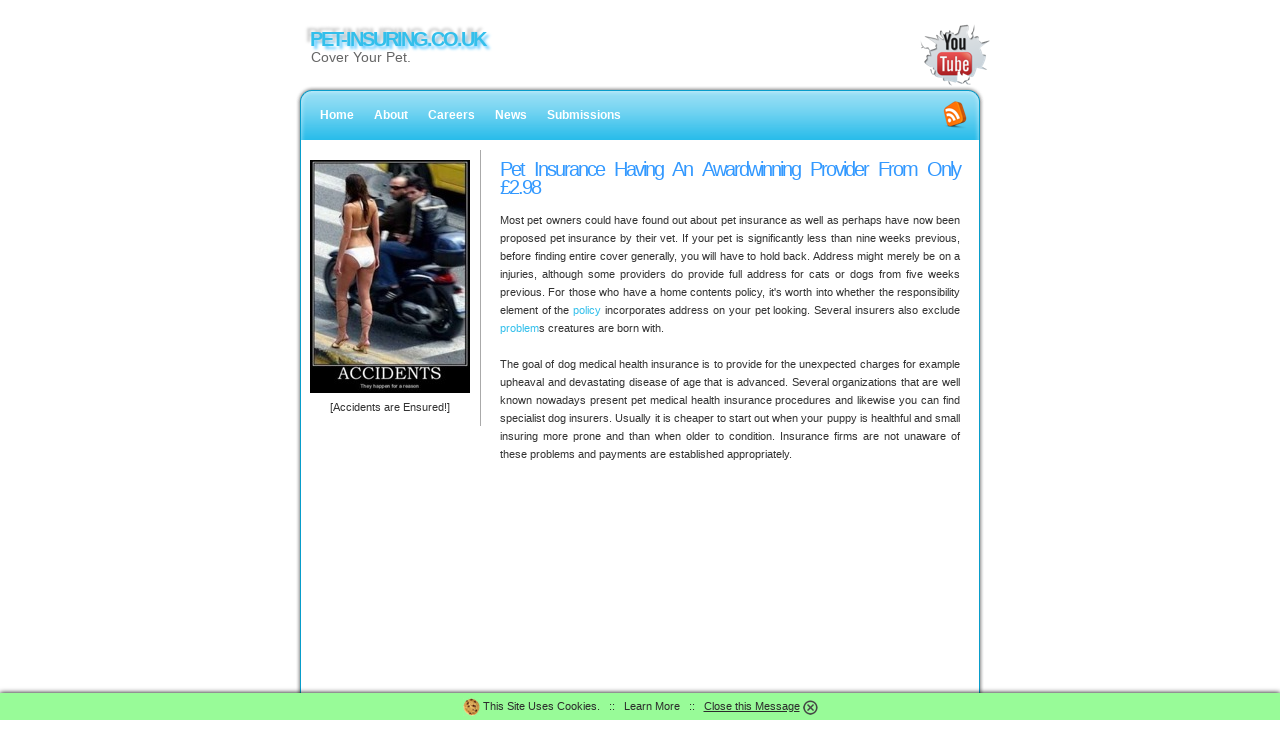

--- FILE ---
content_type: text/html; charset=UTF-8
request_url: https://www.pet-insuring.co.uk/help/1113-animal_health_insurance.php
body_size: 5034
content:
<!DOCTYPE html PUBLIC "-//W3C//DTD XHTML 1.0 Strict//EN" "https://www.w3.org/TR/xhtml1/DTD/xhtml1-strict.dtd">
<html xmlns="https://www.w3.org/1999/xhtml">
<head>
<title>Animal Health Insurance | Critical Illness Insurers | Pet Insuring Info</title>
<meta name="description" content="Pet Insurance Having An Awardwinning Provider From Only &pound;2.98. Most pet owners could have found out about pet insurance as well as perhaps have now been proposed p using Animal Health Insurance." />
<meta name="keywords" content="critical illness insurers">
<meta name=viewport content="width=device-width, initial-scale=1">
<meta http-equiv="Content-Language" content="English" />
<meta http-equiv="Content-Type" content="text/html; charset=UTF-8" />
<link rel="stylesheet" type="text/css" href="/lightstyle.css" media="screen" />
<link rel="icon" href="https://www.pet-insuring.co.uk/favicon.ico" />
<link rel="alternate" type="application/rss+xml" title="Pet Insuring News" href="https://www.pet-insuring.co.uk/newsfeed.rss">
<link rel="canonical" href="https://www.pet-insuring.co.uk/help/1113-animal_health_insurance.php">
</head>
<body>

<div id="wrap"> 

<div id="header">
<a href="https://www.youtube.com/results?search_query=animal+health+insurance" target="new"><img align="right" src="/images/youtube-breakthrough_sm.png" alt="Critical Illness Insurers"></a><div id="banner"> </div><h1><a href="/">pet-insuring.co.uk</a></h1>
<h2>Cover Your Pet.</h2>
</div>

<div id="top"> </div>

<div id="menu">
<a href="/newsfeed.rss"><img class="rss" align="right" src="/images/rss_sm.png" border="0" alt="RSS"></a><ul>
<li><a href="/">Home</a></li>
<li><a href="/about.php">About</a></li>
<li><a href="/careers.php">Careers</a></li>
<li><a href="/news/">News</a></li>
<li><a href="/submission.php">Submissions</a></li>
</ul>
</div>

<div id="content"> 

<div class="right">

<h2>Pet Insurance Having An Awardwinning Provider From Only &pound;2.98</h2>

Most pet owners could have found out about pet insurance as well as perhaps have now been proposed pet insurance by their vet. If your pet is significantly less than nine weeks previous, before finding entire cover generally, you will have to hold back. Address might merely be on a injuries, although some providers do provide full address for cats or dogs from five weeks previous. For those who have a home contents policy, it's worth into whether the responsibility element of the <a href="https://en.wikipedia.org/wiki/Insurance_policy">policy</a> incorporates address on your pet looking. Several insurers also exclude <a href="https://www.adviceguide.org.uk/wales/consumer_w/consumer_professional_and_financial_services_e/consumer_insurance_e/consumer_buying_insurance_e/problems_getting_insurance.htm">problem</a>s creatures are born with.<br><br >

The goal of dog medical health insurance is to provide for the unexpected charges for example upheaval and devastating disease of age that is advanced. Several organizations that are well known nowadays present pet medical health insurance procedures and likewise you can find specialist dog insurers. Usually it is cheaper to start out when your puppy is healthful and small insuring more prone and than when older to condition. Insurance firms are not unaware of these problems and payments are established appropriately.<br><br><iframe width="460" height="238" src="https://www.youtube.com/embed/_uQOchrK7NA" name="animal_health_insurance" frameborder="0" allowfullscreen><p> Video</p></iframe><br><br>

These sites would be new personal motor insurance business' biggest source, being accountable for as much as 65% of all new income in 2012, the CMA stated. It discovered that cost comparison sites have served to rampup opposition between insurers by creating substantial quantities of "price awareness". Additionally they appear to enjoy "a substantial degree of industry energy" by achieving buyers who would not be easy for providers to access themselves, it explained.<br><br>

Mentioning individuals to insurers or intermediaries could in some conditions represent an FCA activity that is regulated.Theoretically it indicates that pages with links which get you to the websites of providers are managed by MSE on behalf of MSM although this doesn't influence any content on our site. We are acquainted with most of the main insurers through our clients.<br><br>

Some providers may refuse to protect wolf dogs that are hybrid too. Again, it is worth examining the pet that you want to purchase's ancestry tree. This may help you figure out whether it'll be eligible for insurance or not. Generally, since the set of overlooked puppy breeds for insurance is different for each and every firm, you've to check on specially with them ideally before you get a pet. Hereditary problems for your living of your pet.<br><br>

Enroll at your benefit: Get The insurance provider you want to conduct business with. Now you can buy a coverage that will handle simply minimal incidents, to main difficulties like cancer or automobile trauma. As being a dog owner that is patient, you need to present cat or your dog the very best treatment, especially when they're sick or injured. Through the use of online you may also get yourself a quote and make an application for address on your dog in minutes.<br><br>

ValuePenguin discovered several corporations with different policies on these, therefore it is not unimportant to review guidelines over the distinct insurers that were pet you are contemplating. Compare pet insurance policies to make sure you will get the very best bark (protection) for the dollar! Next, you need to understand the key-phrases and conditions employed your furry best friend as well as their importance for you as well as by insurers.<br><br>

Both these descriptions would notice that animals (especially companion animals) have intrinsic value linked to their connection using their individual owners and might place a monetary value on an animal beyond the fair market value that's presently regarded as the "correct worth" of an animal. These elevated insurance charges might consequently must be handed down to owners, efficiently growing professional attention for pets' cost.<br><br>

Puppy insurance, says Dennis Drent, boss of Professional Pet Insurance (VPI), the largest insurer, is intended to aid entrepreneurs prevent being forced to pick "economical euthanasia"'letting a precious animal move simply because they can not pay the <a href="https://www.bva.co.uk">vet</a> prices. We reviewed protection ASPCA Pet Medical Health Insurance, by several brands'VPI and shopped online, and QuickCare'whose parent businesses that were 24PetWatch together control approximately 87 percent of the market.You'll confront whether deductible, a co pay, or both with many providers.<br><br>

Updated Sept 2012: Allianz, One insurer, has recently started to offer plans via PetPlan that supply 100% coverage of the costs of therapy for accident and illness, up-to an annual address. We believe it is a simpler and more easily understood solution to supply pet health-insurance and we'd trust that insurers that are additional might follow suit. There are some providers that provide 'per condition' lifetime cover.<br><br><br><br>

<center>Rate it: <div class="rating"><a href="/help/1113-animal_health_insurance.php"><span>&#9734;</span><span>&#9734;</span><span>&#9734;</span><span>&#9734;</span><span>&#9734;</span></a></div><br><br>

<div itemscope="" itemtype="https://schema.org/Product" data-cmsdescription="star ratings"><meta itemprop="name" content="petinsuring"><div itemprop="aggregateRating" itemscope itemtype="https://schema.org/AggregateRating" id="AnimalHealthInsurance" class="review-summary"><span><img src="/images/star_rating_45.jpg" alt="4.3" /></span> This article is rated <font color="green"><span itemprop="ratingValue">4.3</span> / 5</font> based on <span itemprop="ratingCount">11</span> reviews. &dagger; </div></div> 
<br><br><a href="/submission.php"><img src="/images/disclaimer.png" border="0" alt=" Disclaimer"></a></center><br><br>&raquo; <a href="/help/1114-do_you_need_pet_insurance.php">Do You Need Pet Insurance</a><br>&raquo; <a href="/help/1115-lifetime_pet_insurance.php">Lifetime Pet Insurance</a><br>&raquo; <a href="/help/1116-pet_insurance_animal_friends.php">Pet Insurance Animal Friends</a><br>&raquo; <a href="/help/1117-horse_vet_insurance.php">Horse Vet Insurance</a><br>&raquo; <a href="/help/1118-pet_insurance_for_older_cats.php">Pet Insurance For Older Cats</a><br>&raquo; <a href="/help/1119-pet_insurance_pre_existing_condition.php">Pet Insurance Pre Existing Condition</a><br>&raquo; <a href="/help/1120-veteran_horse_insurance.php">Veteran Horse Insurance</a><br>&raquo; <a href="/help/1121-pet_insurance_for_older_dogs_comparison.php">Pet Insurance For Older Dogs Comparison</a><br>&raquo; <a href="/help/1122-go_compare_animal_insurance.php">Go Compare Animal Insurance</a><br>&raquo; <a href="/help/1123-best_pet_insurance_for_older_dogs.php">Best Pet Insurance For Older Dogs</a><br>&raquo; <a href="/help/1124-animal_friends_pet_insurance_contact_number.php">Animal Friends Pet Insurance Contact Number</a><br>&raquo; <a href="/help/1125-insurance_for_older_cats.php">Insurance For Older Cats</a><br>&raquo; <a href="/help/1126-animal_business_insurance.php">Animal Business Insurance</a><br>&raquo; <a href="/help/1127-animal_friends_insurance_review.php">Animal Friends Insurance Review</a><br>&raquo; <a href="/help/1128-compare_horse_insurance.php">Compare Horse Insurance</a><br>&raquo; <a href="/help/1129-rspca_dog_insurance.php">Rspca Dog Insurance</a><br> &raquo; <a href="http://www.car-insuring.co.uk/help/1114-car_insurance_for_one_day.php">Car Insurance For One Day</a><br> &raquo; <a href="http://www.home-insuring.co.uk/help/1114-house_insurance_for_empty_properties.php">Visit Website</a><br> &raquo; <a rel="nofollow" href="http://www.life-insuring.co.uk/help/1114-mortgage_life_insurance_with_critical_illness.php">Mortgage Life Insurance With Critical Illness</a><br><br><br>

<img src="/images/rt/insurance-family-beach.jpg" width="460" alt="" />

</div>

<div class="left">
<center><img src="/images/cartoons/306575.jpg" width="160" border="0" alt=""><br>[Accidents are Ensured!]
</center>

</div>

<div style="clear: both;"> </div>

</div>

<div id="bottom"> </div>

<div id="footer">
<center> </center>
Article Animal Health Insurance Copyright &copy; 2007-2026 Pet-Insuring.co.uk  All rights reserved.<br><a href="/news/archive2.php">News</a> | <a href="/next2.php">Archive</a> | <a href="/contact.php">Contact Us</a> | <a href="/terms.php">Terms of Use</a>&dagger;

</div>
<!-- Article - Animal Insurers (21).txt -->

<style type="text/css">
<!--
#eucookielaw { display:none }

#note {
    position: fixed;
    z-index: 101;
    bottom: 0;
    left: 0;
    right: 0;
    background: #98FB98;
    text-align: center;
    vertical-align: middle;
    color: #2C2C2C;
    line-height: 2.5;
    overflow: hidden; 
    -webkit-box-shadow: 0 0 5px black;
    -moz-box-shadow:    0 0 5px black;
    box-shadow:         0 0 5px black;
}

#note a {
    color: #2C2C2C;
}


#note img {
    vertical-align: middle;
}

#close {
    cursor: pointer;
}

@-webkit-keyframes slideDown {
    0%, 100% { -webkit-transform: translateY(-50px); }
    10%, 90% { -webkit-transform: translateY(0px); }
}
@-moz-keyframes slideDown {
    0%, 100% { -moz-transform: translateY(-50px); }
    10%, 90% { -moz-transform: translateY(0px); }
}

.cssanimations.csstransforms #note {
    -webkit-transform: translateY(-50px);
    -webkit-animation: slideDown 2.5s 1.0s 1 ease forwards;
    -moz-transform:    translateY(-50px);
    -moz-animation:    slideDown 2.5s 1.0s 1 ease forwards;
}

.cssanimations.csstransforms #close {
  display: none;
}
-->
</style>
<script src="//ajax.googleapis.com/ajax/libs/jquery/1.7.2/jquery.min.js" type="text/javascript"></script>
<script type="text/javascript">
function SetCookie(c_name,value,expiredays)
{
var exdate=new Date()
exdate.setDate(exdate.getDate()+expiredays)
document.cookie=c_name+ "=" +escape(value)+";path=/"+((expiredays==null) ? "" : ";expires="+exdate.toUTCString())
}
</script>

<div id="eucookielaw" >
<div id="note">
    <img src="/images/cookie_sm.png" alt="Cookie" border="0"> This Site Uses Cookies. &nbsp; :: &nbsp; <a rel="nofollow" href="/terms.php">Learn More</a> &nbsp; :: &nbsp; <a id="close"><u>Close this Message</u> <img src="/images/close_sm.png" alt="Close" border="0"></a>
</div>
<script>
document.getElementById("close").onclick = 
    function() {
       document.getElementById("note").style.display = 'none';
    };
</script>
</div>
<script type="text/javascript">
$("#eucookielaw").show();
SetCookie('eucookie','eucookie',365*10)
</script>



</body>
</html><!--  -->

--- FILE ---
content_type: text/css
request_url: https://www.pet-insuring.co.uk/lightstyle.css
body_size: 702
content:
* {
    padding: 0;
    margin: 0;
} 

body {
background: #fff;
font-family: Verdana, Arial, Helvetica, sans-serif;
font-size: 11px;
line-height: 18px;
color: #333333;;
}

img { border: none; }
a { color: #33BFEB; text-decoration: none; }
a:hover { text-decoration: underline; color : #000; }

#wrap {
width: 700px;
margin: 20px auto;
}

#header {
height: 60px;
}

#header h1 {
padding: 10px 0 0 20px;
font-size: 20px;
letter-spacing: -2px;
text-transform: uppercase;
   text-shadow: -4px -4px 3px #cccccc, 3px 3px 3px #66CCFF;
}
#header h1 a {
color: #33BFEB;
text-decoration: none;
}
#header h1 a:hover {
text-decoration: none;
color: #000;
}
#header h2 {
padding-left: 21px;
font-size: 14px;
color: #666;
font-weight: 100;
}

#top {
background: #fff url(images/top.gif) no-repeat;
padding: 5px 0;
}

#menu {
height: 50px;
line-height: 50px;
background: #33BFEB url(images/menu.gif) no-repeat;
font-size: 12px;
}
#menu ul {
padding-left: 20px;
list-style-type: none;
}
#menu ul li {
display: block;
float: left;
}
#menu ul li a {
color: #fff;
padding: 0 10px;
text-decoration: none;
font-weight: 600;
}
#menu ul li a:hover {
color: #fff;
text-decoration: underline;
}

#content {
padding: 10px 10px;
background: #fff url(images/content.gif) repeat-y;
}
.right {
float: right;
width: 460px;
text-align: justify;
padding: 0 20px 10px 10px;
}
.right h2 {
color: #3399FF;
font-size: 20px;
letter-spacing: -2px;
font-weight: 100;
padding : 10px 0 15px 0;
}
.right h2 a {

}
.right h2 a:hover {

}
.left {
float: left;
width: 160px;
padding: 10px;
border-right: 1px solid #aaa;
}
.left h2 {
font-size: 13px;
color: #333;
padding: 5px 0 2px 10px;
}
.left ul {
list-style-type: none;
padding: 5px 0 10px 5px;
}
.left ul li {
padding: 2px 20px;
background: transparent url(images/apple.gif) no-repeat;
}

.left ul li a {
display: block;
color: #444;
}
.left ul li a:hover {
color: #33BFEB;
}

#bottom {
background: #fff url(images/bottom.gif) no-repeat;
padding: 10px 0;
}

#footer {
text-align: center;
color: #666;
font-size: 11px;
}
#footer  a { color: #666; }


#banner {
float:right;
padding: 5px 20px 0 0;
}
.rss {
padding: 10px 20px 0 0;
}


		.rating {
		  unicode-bidi: bidi-override;
		  direction: rtl;
		  text-align: center;
		}
		.rating a {
		  unicode-bidi: bidi-override;
		  direction: rtl;
		  text-align: center;
		  text-decoration: none;
		}
		.rating a > span {
		  display: inline-block;
		  position: relative;
		  width: 1.1em;
		}
		.rating a > span:hover,
		.rating a > span:hover ~ span {
		cursor: pointer;
		color: transparent;
		}
		.rating a > span:hover:before,
		.rating a > span:hover ~ span:before {
		   content: "\2605";
		   position: absolute;
		   left: 0;
		   color: gold;
		}


